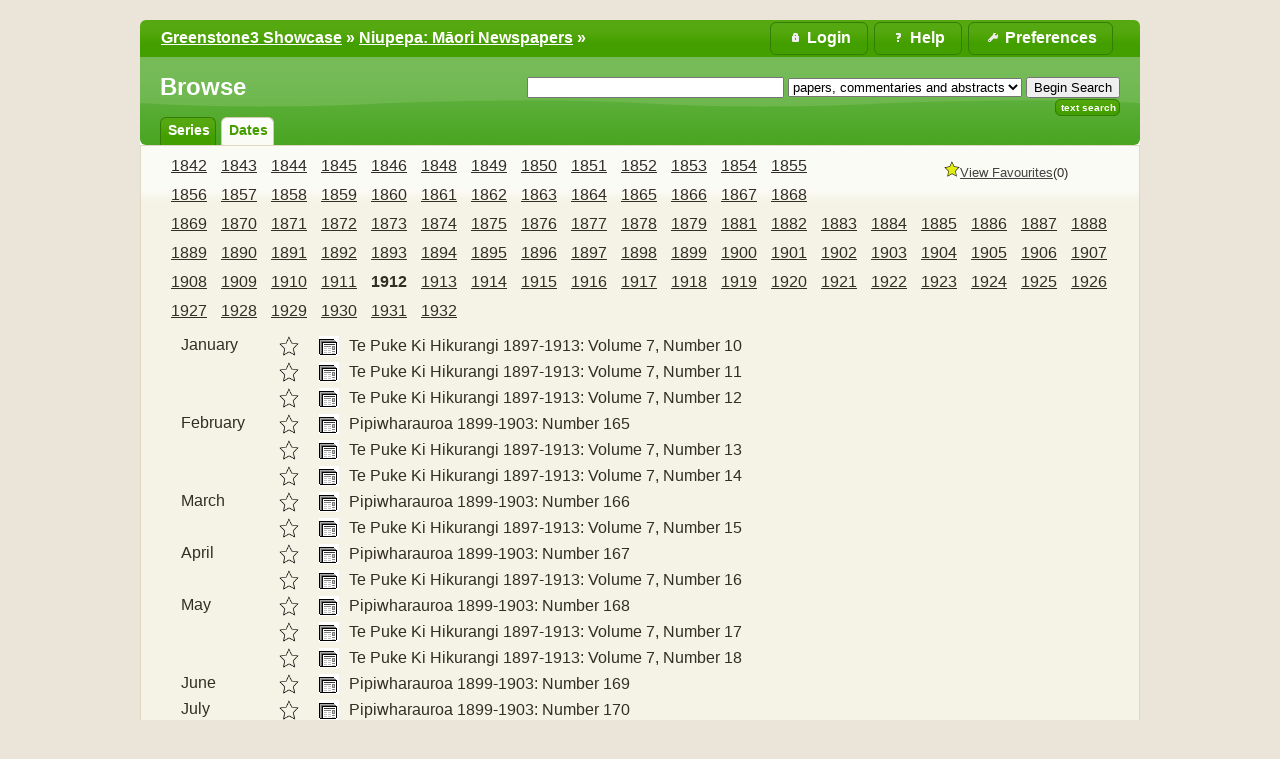

--- FILE ---
content_type: text/html;charset=UTF-8
request_url: https://www.greenstone.org/greenstone3/library/collection/niupepa/browse/CL2/69;jsessionid=7F2F1AB2B27D9D5DCD755D1AA5DBC02B
body_size: 5547
content:
<!DOCTYPE html PUBLIC "-//W3C//DTD HTML 4.01 Transitional//EN" "http://www.w3.org/TR/html4/loose.dtd">

<html lang="en" xmlns:exsl="http://exslt.org/common" xmlns:lxslt="http://xml.apache.org/xslt" xmlns:result="http://www.example.com/results">
  <head>
    <base href="//www.greenstone.org/greenstone3/" /><!-- [if lte IE 6]></base><![endif] -->
    <title>Browse :: Niupepa: Māori Newspapers :: Greenstone3 Showcase</title>

    <script>	
	// Too soon to use gsf:variable, as 'gs' not yet defined, so roll-our-own JS variable
	var googlesignin_client_id = '';
      </script>

    <script>
	function gslogout(logout_action_url) {
	  if (googlesignin_client_id != '') {
	    //googleLogout();
	    console.log("Need to implement new Google Identiy Logout function?????");
	  }
	  window.location = logout_action_url;
	}
      </script>

    <link href="interfaces/showcase/style/themes/main/jquery-ui.theme.css" rel="stylesheet" type="text/css" />
    <link href="interfaces/showcase/style/themes/main/jquery-ui.structure.min.css" rel="stylesheet" type="text/css" />
    <link href="interfaces/showcase/style/core.css" rel="stylesheet" type="text/css" />
    <link href="interfaces/default/style/themes/main/jquery-ui.theme.css" rel="stylesheet" type="text/css" />
    <link href="interfaces/showcase/images/favicon.ico" rel="shortcut icon" />
    <script src="interfaces/showcase/js/jquery-3.6.0.min.js" type="text/javascript"> </script>

    <script src="interfaces/showcase/js/jquery-ui-1.13.0.custom/jquery-ui.min.js" type="text/javascript"> </script>

    <script src="interfaces/showcase/js/jquery.blockUI.js" type="text/javascript"> </script>

    <link href="interfaces/showcase/cc/cookieconsent.css" rel="stylesheet" type="text/css" />
    <script type="text/javascript">if(typeof gs==="undefined"){gs={};}
if(typeof gs.text==="undefined"){gs.text={};}
if(typeof gs.text.ccm==="undefined"){gs.text.ccm={};}
gs.text.ccm.Popup_Description="Greenstone uses essential cookies to ensure its proper operation.";
gs.text.ccm.Manager_AcceptNecessaryButton="Reject All";
if(typeof gs.text.ccm.Manager==="undefined"){gs.text.ccm.Manager={};}
gs.text.ccm.Manager.RequiredCookies_Title="Required Cookies";
gs.text.ccm.Manager.CookieTable_EndOfSessionExpiration="End of session";
gs.text.ccm.Manager_Title="Cookie Consent Manager";
gs.text.ccm.Manager.CookieTableHeaders_Expiration="Expiration";
gs.text.ccm.Popup_OpenAdvancedManager="More Info";
gs.text.ccm.Popup_Title="We use Cookies!";
gs.text.ccm.Manager_AcceptAllButton="Accept All";
gs.text.ccm.Manager_Description="Greenstone uses essential cookies to ensure its proper operation. You can view this cookie manager later by visiting the preferences page.";
gs.text.ccm.Manager.CookieTableHeaders_Name="Name";
gs.text.ccm.Popup_AcceptAllCookies="Got it";
gs.text.ccm.Popup_AcceptNecessaryCookies="Reject All";
gs.text.ccm.Manager_SaveSettingsButton="Close";
gs.text.ccm.Manager.RequiredCookies_Description="These cookies are essential to ensuring that Greenstone operates properly.";
gs.text.ccm.Manager_CloseButton="Close";
if(typeof gs.text.ccm.Manager.RequiredCookies==="undefined"){gs.text.ccm.Manager.RequiredCookies={};}
gs.text.ccm.Manager.RequiredCookies.supportsXSLT_Description="Allows Greenstone to tell whether or not your browser supports client-side XSLT transformations.";
gs.text.ccm.Manager.RequiredCookies.JSESSIONID_Description="Allows Greenstone to maintain your login status, chosen language, site settings and favourites basket.";
gs.text.ccm.Manager.CookieTableHeaders_Provider="Provider";
gs.text.ccm.Manager.CookieTableHeaders_Description="Description";
    </script>

    <script defer="true" src="interfaces/showcase/cc/cookieconsent.js" type="text/javascript"> </script>

    <script defer="true" src="interfaces/showcase/cc/cookieconsent-gsinit.js" type="text/javascript"> </script>

    <script src="interfaces/showcase/js/zoomer.js" type="text/javascript"> </script>

    <script type="text/javascript">
				if (typeof gs === "undefined" ) {
					gs={};
				}
				if(typeof gs.cgiParams==="undefined"){gs.cgiParams={};} //gs.cgiParams ??= {};
				if(typeof gs.xsltParams==="undefined"){gs.xsltParams={};} //gs.xsltParams ??= {};
				if(typeof gs.siteMetadata==="undefined"){gs.siteMetadata={};} //gs.siteMetadata ??= {};
				if(typeof gs.collectionMetadata==="undefined"){gs.collectionMetadata={};} //gs.collectionMetadata ??= {};
				if(typeof gs.documentMetadata==="undefined"){gs.documentMetadata={};} //gs.documentMetadata ??= {};
				if(typeof gs.imageURLs==="undefined"){gs.imageURLs={};} //gs.imageURLs ??= {};
				if(typeof gs.variables==="undefined"){gs.variables={};} //gs.variables ??= {};
				if(typeof gs.requestInformation==="undefined"){gs.requestInformation={};} //gs.requestInformation ??= {};
			</script>

    <script type="text/javascript">
			var name;
			var value;
			name = "cl";value = "CL2.69";name = name.replace(".", "_");
				gs.cgiParams[name] = value;				
			name = "rt";value = "s";name = name.replace(".", "_");
				gs.cgiParams[name] = value;				
			name = "c";value = "niupepa";name = name.replace(".", "_");
				gs.cgiParams[name] = value;				
			name = "s";value = "ClassifierBrowse";name = name.replace(".", "_");
				gs.cgiParams[name] = value;				
			name = "favouritebasket";value = "on";name = name.replace(".", "_");
				gs.cgiParams[name] = value;				
			</script>

    <script type="text/javascript">gs.xsltParams.library_name = "library";gs.xsltParams.interface_name = "showcase";gs.xsltParams.site_name = "showcase";gs.xsltParams.webswing_context = "webswing-server";gs.xsltParams.servlet_context = "greenstone3";gs.xsltParams.use_client_side_xslt = "false";gs.xsltParams.filepath = "";gs.xsltParams.cookie_path = "/greenstone3";</script>

    <script type="text/javascript">gs.imageURLs.expand = "interfaces/showcase/images/expand.png";gs.imageURLs.collapse = "interfaces/showcase/images/collapse.png";gs.imageURLs.page = "interfaces/showcase/images/page.png";gs.imageURLs.chapter = "interfaces/showcase/images/chapter.png";gs.imageURLs.realisticBook = "interfaces/showcase/images/rbook.png";gs.imageURLs.highlight = "interfaces/showcase/images/hl.png";gs.imageURLs.bookshelf = "interfaces/showcase/images/bookshelf.png";gs.imageURLs.book = "interfaces/showcase/images/book.png";gs.imageURLs.loading = "interfaces/showcase/images/loading.gif";gs.imageURLs.pageIcon = "interfaces/showcase/images/itext.gif";gs.imageURLs.trashFull = "interfaces/showcase/images/trash-full.png";gs.imageURLs.blank = "interfaces/showcase/images/blankImage.png";gs.imageURLs.next = "interfaces/showcase/images/next.png";gs.imageURLs.prev = "interfaces/showcase/images/previous.png";gs.imageURLs.trashEmpty = "interfaces/showcase/images/trash-empty.png";gs.imageURLs.trashFull = "interfaces/showcase/images/trash-full.png";gs.imageURLs.greenBug = "interfaces/showcase/images/GB.png";</script>

    <script type="text/javascript">
				function addMetadataToList(name, value, list, lang)
				{
					name = name.replace(".", "_");
					if(lang == "" || lang == "en")
					{
						list[name] = value;
					}
					else
					{
						if (list[lang] == undefined)
						{
							list[lang] = new Array();
						}
						var langList = list[lang];
						langList[name] = value;
					}
				}
				var name;
				var value;
				var lang;
			name = "siteAdmin";value = "greenstone_team@cs.waikato.ac.nz";lang = "";
				addMetadataToList(name, value, gs.siteMetadata, lang);
			name = "creator";value = "";lang = "en";
				addMetadataToList(name, value, gs.collectionMetadata, lang);
			name = "maintainer";value = "";lang = "en";
				addMetadataToList(name, value, gs.collectionMetadata, lang);
			name = "public";value = "true";lang = "en";
				addMetadataToList(name, value, gs.collectionMetadata, lang);
			name = "numDocs";value = "2139";lang = "";
				addMetadataToList(name, value, gs.collectionMetadata, lang);
			name = "buildType";value = "mgpp";lang = "";
				addMetadataToList(name, value, gs.collectionMetadata, lang);
			name = "indexStem";value = "niupepa";lang = "";
				addMetadataToList(name, value, gs.collectionMetadata, lang);
			name = "infodbType";value = "gdbm";lang = "";
				addMetadataToList(name, value, gs.collectionMetadata, lang);
			name = "buildDate";value = "1699834311";lang = "";
				addMetadataToList(name, value, gs.collectionMetadata, lang);
			name = "earliestDatestamp";value = "1699826542";lang = "";
				addMetadataToList(name, value, gs.collectionMetadata, lang);
			name = "httpPath";value = "library/sites/showcase/collect/niupepa";lang = "";
				addMetadataToList(name, value, gs.collectionMetadata, lang);
			name = "tidyoption";value = "untidy";lang = "";
				addMetadataToList(name, value, gs.collectionMetadata, lang);
			addMetadataToList("docType", "", gs.documentMetadata, "");</script>

    <script type="text/javascript">
				gs.requestInformation.fullURL = "http://www.greenstone.org/greenstone3/library/collection/niupepa/browse/CL2/69;jsessionid=7F2F1AB2B27D9D5DCD755D1AA5DBC02B";
				gs.requestInformation.baseURL = "//www.greenstone.org/greenstone3/";
			</script>

    <script type="text/javascript">
		      if (typeof gs.userInformation === "undefined") {
		        gs.userInformation={};
		      }
		      gs.userInformation.username = "";
		      gs.userInformation.groups = "";
		      
		      gs.userInformation.uid = "90C8C16A77CFCACF09F270E97279BD62";		      
		    </script>

    <script src="interfaces/showcase/js/javascript-global-functions.js" type="text/javascript"> </script>

    <script src="interfaces/showcase/js/GSMetadata.js" type="text/javascript"> </script>

    <script src="interfaces/showcase/js/utility_scripts.js" type="text/javascript"> </script>

    <script type="text/javascript">
      gs.variables["_httpbrowse_"]
       = "library/collection/niupepa/browse";</script>

    <script type="text/javascript">
      gs.variables["_httpquery_"]
       = "library/collection/niupepa/search";</script>

    <script src="interfaces/showcase/js/yui/yahoo-min.js" type="text/javascript"> </script>

    <script src="interfaces/showcase/js/yui/event-min.js" type="text/javascript"> </script>

    <script src="interfaces/showcase/js/yui/connection-min.js" type="text/javascript"> </script>

    <script src="interfaces/showcase/js/yui/dom-min.js" type="text/javascript"> </script>

    <script src="interfaces/showcase/js/favouritebasket/favouritebasket.js" type="text/javascript"> </script>

    <link href="interfaces/showcase/style/favourites.css" rel="stylesheet" type="text/css" />
    <link href="interfaces/showcase/style/core-extra.css" rel="stylesheet" type="text/css" /></head>

  <body class="bAction " dir="ltr">
    <a name="top"> </a>

    <div class="ui-state-default ui-corner-top" id="topArea">
      <table>
        <tbody>
          <tr>
            <td>
              <div id="breadcrumbs">
                <a href="./library;jsessionid=90C8C16A77CFCACF09F270E97279BD62">Greenstone3 Showcase</a>
  » <a href="./library/collection/niupepa/page/about;jsessionid=90C8C16A77CFCACF09F270E97279BD62">Niupepa: Māori Newspapers</a> »  </div>
            </td>

            <td>
              <ul id="bannerLinks">
                <li>
                  <a href="library/collection/niupepa/page/pref;jsessionid=90C8C16A77CFCACF09F270E97279BD62" title="Change your interface preferences">
                    <span id="preferencesButton">Preferences</span>
                  </a>
                </li>

                <li>
                  <a href="library/collection/niupepa/page/help;jsessionid=90C8C16A77CFCACF09F270E97279BD62" title="Help pages">
                    <span id="helpButton">Help</span>
                  </a>
                </li>

                <li id="userMenuButton">
                  <div id="userMenuDiv" style="position:relative;">
                    <a href="library;jsessionid=90C8C16A77CFCACF09F270E97279BD62?a=p&amp;sa=login&amp;redirectURL=library%3Fa=b%26cl=CL2.69%26rt=s%26c=niupepa%26s=ClassifierBrowse%26favouritebasket=on" title="Login">
                      <span id="loginButton">Login</span>
                    </a>
                  </div>
                </li>

                <script type="text/javascript">
	$("#preferencesButton").button({icon: "ui-icon-wrench"});
	$("#preferencesButton .ui-button-text").css({"padding-top":"0px", "padding-bottom":"3px"});
	$("#helpButton").button({icon: "ui-icon-help"});
	$("#helpButton .ui-button-text").css({"padding-top":"0px", "padding-bottom":"3px"});
	$("#debugButton").button({icon: "ui-icon-info"});
	$("#debugButton .ui-button-text").css({"padding-top":"0px", "padding-bottom":"3px"});
      $("#loginButton").button({icon: "ui-icon-locked"});
	$("#loginButton .ui-button-text").css({"padding-top":"0px", "padding-bottom":"3px"});
      </script>
              </ul>
            </td>
          </tr>
        </tbody>
      </table>
    </div>

    <div class="ui-corner-all" id="container">
      <div class="ui-widget-header ui-corner-bottom" id="gs_banner">
        <div id="titlesearchcontainer">
          <div id="titlearea">
            <h2 style="font-size: 1.5em;">Browse</h2>
 </div>

          <div id="quicksearcharea">
            <form action="library/collection/niupepa/search/TextQuery;jsessionid=90C8C16A77CFCACF09F270E97279BD62">
              <input name="qs" type="hidden" value="1" />
              <input name="rt" type="hidden" value="rd" />
              <input name="s1.level" type="hidden" value="Sec" />
              <input name="startPage" type="hidden" value="1" />
              <span class="querybox">
                <nobr>
                  <input name="s1.query" size="30" type="text" value="" /></nobr>
              </span>

              <span class="textselect">
                <input name="s1.index" type="hidden" value="TX" /></span>

              <span class="textselect">
                <select name="s1.indexSubcollection">
                  <option selected="selected" value="ac">papers, commentaries and abstracts</option>

                  <option value="ni">newspapers</option>

                  <option value="co">bibliographic commentaries</option>

                  <option value="ab">english abstracts</option>
                </select>
              </span>

              <input id="quickSearchSubmitButton" type="submit" value="Begin Search" />
              <br id="br-afterQuickSearchSubmitButton" /></form>

            <ul>
              <li class="ui-state-default ui-corner-all">
                <a href="library/collection/niupepa/search/TextQuery;jsessionid=90C8C16A77CFCACF09F270E97279BD62">Text Search</a>
              </li>
            </ul>
          </div>

          <div style="clear:both;"> </div>
        </div>

        <ul id="gs-nav">
          <li class="ui-state-default ui-corner-top">
            <a href="library/collection/niupepa/browse/CL1;jsessionid=90C8C16A77CFCACF09F270E97279BD62" title="Browse by series">series</a>
          </li>

          <li class="ui-state-default ui-corner-top ui-tabs-selected ui-state-active">
            <a href="library/collection/niupepa/browse/CL2;jsessionid=90C8C16A77CFCACF09F270E97279BD62" title="Browse by dates">dates</a>
          </li>
        </ul>

        <div style="clear:both;"> </div>
      </div>

      <div class="ui-widget-content" id="gs_content">
        <div id="float-anchor" style="width: 30%; min-width:180px; float:right; margin: 0 0 10px 20px;">
          <div id="rightSidebar"> <script type="text/javascript">
			gs.variables.selected_favourite_icon_url = "interfaces/showcase/images/favourite-star-transparent-selected32.png";</script><script type="text/javascript">
			gs.variables.unselected_favourite_icon_url = "interfaces/showcase/images/favourite-star-transparent-unselected32.png";</script><div class="hide" id="favouritebasket"><img border="0" height="16" src="interfaces/showcase/images/favourite-star-transparent-selected32.png" width="16" /><span><a href="library;jsessionid=90C8C16A77CFCACF09F270E97279BD62?a=gdl&amp;sa=fav&amp;c=&amp;s=GetFavouritesList&amp;rt=r&amp;p.c=niupepa" id="favouritesFullViewLink">View Favourites</a></span><span id="favouritesCountDisplay">...</span></div> </div>
        </div>

        <script src="interfaces/showcase/js/classifier_scripts.js" type="text/javascript"> </script>

        <script type="text/javascript">$(window).on("load", openStoredClassifiers);</script>

        <div id="results">
          <div id="classifiers">
            <ul class="horizontalContainer">
              <li class="horizontalClassifierNode" id="titleCL2.1">
                <a href="library/collection/niupepa/browse/CL2/1;jsessionid=90C8C16A77CFCACF09F270E97279BD62">1842</a>
              </li>

              <li class="horizontalClassifierNode" id="titleCL2.2">
                <a href="library/collection/niupepa/browse/CL2/2;jsessionid=90C8C16A77CFCACF09F270E97279BD62">1843</a>
              </li>

              <li class="horizontalClassifierNode" id="titleCL2.3">
                <a href="library/collection/niupepa/browse/CL2/3;jsessionid=90C8C16A77CFCACF09F270E97279BD62">1844</a>
              </li>

              <li class="horizontalClassifierNode" id="titleCL2.4">
                <a href="library/collection/niupepa/browse/CL2/4;jsessionid=90C8C16A77CFCACF09F270E97279BD62">1845</a>
              </li>

              <li class="horizontalClassifierNode" id="titleCL2.5">
                <a href="library/collection/niupepa/browse/CL2/5;jsessionid=90C8C16A77CFCACF09F270E97279BD62">1846</a>
              </li>

              <li class="horizontalClassifierNode" id="titleCL2.6">
                <a href="library/collection/niupepa/browse/CL2/6;jsessionid=90C8C16A77CFCACF09F270E97279BD62">1848</a>
              </li>

              <li class="horizontalClassifierNode" id="titleCL2.7">
                <a href="library/collection/niupepa/browse/CL2/7;jsessionid=90C8C16A77CFCACF09F270E97279BD62">1849</a>
              </li>

              <li class="horizontalClassifierNode" id="titleCL2.8">
                <a href="library/collection/niupepa/browse/CL2/8;jsessionid=90C8C16A77CFCACF09F270E97279BD62">1850</a>
              </li>

              <li class="horizontalClassifierNode" id="titleCL2.9">
                <a href="library/collection/niupepa/browse/CL2/9;jsessionid=90C8C16A77CFCACF09F270E97279BD62">1851</a>
              </li>

              <li class="horizontalClassifierNode" id="titleCL2.10">
                <a href="library/collection/niupepa/browse/CL2/10;jsessionid=90C8C16A77CFCACF09F270E97279BD62">1852</a>
              </li>

              <li class="horizontalClassifierNode" id="titleCL2.11">
                <a href="library/collection/niupepa/browse/CL2/11;jsessionid=90C8C16A77CFCACF09F270E97279BD62">1853</a>
              </li>

              <li class="horizontalClassifierNode" id="titleCL2.12">
                <a href="library/collection/niupepa/browse/CL2/12;jsessionid=90C8C16A77CFCACF09F270E97279BD62">1854</a>
              </li>

              <li class="horizontalClassifierNode" id="titleCL2.13">
                <a href="library/collection/niupepa/browse/CL2/13;jsessionid=90C8C16A77CFCACF09F270E97279BD62">1855</a>
              </li>

              <li class="horizontalClassifierNode" id="titleCL2.14">
                <a href="library/collection/niupepa/browse/CL2/14;jsessionid=90C8C16A77CFCACF09F270E97279BD62">1856</a>
              </li>

              <li class="horizontalClassifierNode" id="titleCL2.15">
                <a href="library/collection/niupepa/browse/CL2/15;jsessionid=90C8C16A77CFCACF09F270E97279BD62">1857</a>
              </li>

              <li class="horizontalClassifierNode" id="titleCL2.16">
                <a href="library/collection/niupepa/browse/CL2/16;jsessionid=90C8C16A77CFCACF09F270E97279BD62">1858</a>
              </li>

              <li class="horizontalClassifierNode" id="titleCL2.17">
                <a href="library/collection/niupepa/browse/CL2/17;jsessionid=90C8C16A77CFCACF09F270E97279BD62">1859</a>
              </li>

              <li class="horizontalClassifierNode" id="titleCL2.18">
                <a href="library/collection/niupepa/browse/CL2/18;jsessionid=90C8C16A77CFCACF09F270E97279BD62">1860</a>
              </li>

              <li class="horizontalClassifierNode" id="titleCL2.19">
                <a href="library/collection/niupepa/browse/CL2/19;jsessionid=90C8C16A77CFCACF09F270E97279BD62">1861</a>
              </li>

              <li class="horizontalClassifierNode" id="titleCL2.20">
                <a href="library/collection/niupepa/browse/CL2/20;jsessionid=90C8C16A77CFCACF09F270E97279BD62">1862</a>
              </li>

              <li class="horizontalClassifierNode" id="titleCL2.21">
                <a href="library/collection/niupepa/browse/CL2/21;jsessionid=90C8C16A77CFCACF09F270E97279BD62">1863</a>
              </li>

              <li class="horizontalClassifierNode" id="titleCL2.22">
                <a href="library/collection/niupepa/browse/CL2/22;jsessionid=90C8C16A77CFCACF09F270E97279BD62">1864</a>
              </li>

              <li class="horizontalClassifierNode" id="titleCL2.23">
                <a href="library/collection/niupepa/browse/CL2/23;jsessionid=90C8C16A77CFCACF09F270E97279BD62">1865</a>
              </li>

              <li class="horizontalClassifierNode" id="titleCL2.24">
                <a href="library/collection/niupepa/browse/CL2/24;jsessionid=90C8C16A77CFCACF09F270E97279BD62">1866</a>
              </li>

              <li class="horizontalClassifierNode" id="titleCL2.25">
                <a href="library/collection/niupepa/browse/CL2/25;jsessionid=90C8C16A77CFCACF09F270E97279BD62">1867</a>
              </li>

              <li class="horizontalClassifierNode" id="titleCL2.26">
                <a href="library/collection/niupepa/browse/CL2/26;jsessionid=90C8C16A77CFCACF09F270E97279BD62">1868</a>
              </li>

              <li class="horizontalClassifierNode" id="titleCL2.27">
                <a href="library/collection/niupepa/browse/CL2/27;jsessionid=90C8C16A77CFCACF09F270E97279BD62">1869</a>
              </li>

              <li class="horizontalClassifierNode" id="titleCL2.28">
                <a href="library/collection/niupepa/browse/CL2/28;jsessionid=90C8C16A77CFCACF09F270E97279BD62">1870</a>
              </li>

              <li class="horizontalClassifierNode" id="titleCL2.29">
                <a href="library/collection/niupepa/browse/CL2/29;jsessionid=90C8C16A77CFCACF09F270E97279BD62">1871</a>
              </li>

              <li class="horizontalClassifierNode" id="titleCL2.30">
                <a href="library/collection/niupepa/browse/CL2/30;jsessionid=90C8C16A77CFCACF09F270E97279BD62">1872</a>
              </li>

              <li class="horizontalClassifierNode" id="titleCL2.31">
                <a href="library/collection/niupepa/browse/CL2/31;jsessionid=90C8C16A77CFCACF09F270E97279BD62">1873</a>
              </li>

              <li class="horizontalClassifierNode" id="titleCL2.32">
                <a href="library/collection/niupepa/browse/CL2/32;jsessionid=90C8C16A77CFCACF09F270E97279BD62">1874</a>
              </li>

              <li class="horizontalClassifierNode" id="titleCL2.33">
                <a href="library/collection/niupepa/browse/CL2/33;jsessionid=90C8C16A77CFCACF09F270E97279BD62">1875</a>
              </li>

              <li class="horizontalClassifierNode" id="titleCL2.34">
                <a href="library/collection/niupepa/browse/CL2/34;jsessionid=90C8C16A77CFCACF09F270E97279BD62">1876</a>
              </li>

              <li class="horizontalClassifierNode" id="titleCL2.35">
                <a href="library/collection/niupepa/browse/CL2/35;jsessionid=90C8C16A77CFCACF09F270E97279BD62">1877</a>
              </li>

              <li class="horizontalClassifierNode" id="titleCL2.36">
                <a href="library/collection/niupepa/browse/CL2/36;jsessionid=90C8C16A77CFCACF09F270E97279BD62">1878</a>
              </li>

              <li class="horizontalClassifierNode" id="titleCL2.37">
                <a href="library/collection/niupepa/browse/CL2/37;jsessionid=90C8C16A77CFCACF09F270E97279BD62">1879</a>
              </li>

              <li class="horizontalClassifierNode" id="titleCL2.38">
                <a href="library/collection/niupepa/browse/CL2/38;jsessionid=90C8C16A77CFCACF09F270E97279BD62">1881</a>
              </li>

              <li class="horizontalClassifierNode" id="titleCL2.39">
                <a href="library/collection/niupepa/browse/CL2/39;jsessionid=90C8C16A77CFCACF09F270E97279BD62">1882</a>
              </li>

              <li class="horizontalClassifierNode" id="titleCL2.40">
                <a href="library/collection/niupepa/browse/CL2/40;jsessionid=90C8C16A77CFCACF09F270E97279BD62">1883</a>
              </li>

              <li class="horizontalClassifierNode" id="titleCL2.41">
                <a href="library/collection/niupepa/browse/CL2/41;jsessionid=90C8C16A77CFCACF09F270E97279BD62">1884</a>
              </li>

              <li class="horizontalClassifierNode" id="titleCL2.42">
                <a href="library/collection/niupepa/browse/CL2/42;jsessionid=90C8C16A77CFCACF09F270E97279BD62">1885</a>
              </li>

              <li class="horizontalClassifierNode" id="titleCL2.43">
                <a href="library/collection/niupepa/browse/CL2/43;jsessionid=90C8C16A77CFCACF09F270E97279BD62">1886</a>
              </li>

              <li class="horizontalClassifierNode" id="titleCL2.44">
                <a href="library/collection/niupepa/browse/CL2/44;jsessionid=90C8C16A77CFCACF09F270E97279BD62">1887</a>
              </li>

              <li class="horizontalClassifierNode" id="titleCL2.45">
                <a href="library/collection/niupepa/browse/CL2/45;jsessionid=90C8C16A77CFCACF09F270E97279BD62">1888</a>
              </li>

              <li class="horizontalClassifierNode" id="titleCL2.46">
                <a href="library/collection/niupepa/browse/CL2/46;jsessionid=90C8C16A77CFCACF09F270E97279BD62">1889</a>
              </li>

              <li class="horizontalClassifierNode" id="titleCL2.47">
                <a href="library/collection/niupepa/browse/CL2/47;jsessionid=90C8C16A77CFCACF09F270E97279BD62">1890</a>
              </li>

              <li class="horizontalClassifierNode" id="titleCL2.48">
                <a href="library/collection/niupepa/browse/CL2/48;jsessionid=90C8C16A77CFCACF09F270E97279BD62">1891</a>
              </li>

              <li class="horizontalClassifierNode" id="titleCL2.49">
                <a href="library/collection/niupepa/browse/CL2/49;jsessionid=90C8C16A77CFCACF09F270E97279BD62">1892</a>
              </li>

              <li class="horizontalClassifierNode" id="titleCL2.50">
                <a href="library/collection/niupepa/browse/CL2/50;jsessionid=90C8C16A77CFCACF09F270E97279BD62">1893</a>
              </li>

              <li class="horizontalClassifierNode" id="titleCL2.51">
                <a href="library/collection/niupepa/browse/CL2/51;jsessionid=90C8C16A77CFCACF09F270E97279BD62">1894</a>
              </li>

              <li class="horizontalClassifierNode" id="titleCL2.52">
                <a href="library/collection/niupepa/browse/CL2/52;jsessionid=90C8C16A77CFCACF09F270E97279BD62">1895</a>
              </li>

              <li class="horizontalClassifierNode" id="titleCL2.53">
                <a href="library/collection/niupepa/browse/CL2/53;jsessionid=90C8C16A77CFCACF09F270E97279BD62">1896</a>
              </li>

              <li class="horizontalClassifierNode" id="titleCL2.54">
                <a href="library/collection/niupepa/browse/CL2/54;jsessionid=90C8C16A77CFCACF09F270E97279BD62">1897</a>
              </li>

              <li class="horizontalClassifierNode" id="titleCL2.55">
                <a href="library/collection/niupepa/browse/CL2/55;jsessionid=90C8C16A77CFCACF09F270E97279BD62">1898</a>
              </li>

              <li class="horizontalClassifierNode" id="titleCL2.56">
                <a href="library/collection/niupepa/browse/CL2/56;jsessionid=90C8C16A77CFCACF09F270E97279BD62">1899</a>
              </li>

              <li class="horizontalClassifierNode" id="titleCL2.57">
                <a href="library/collection/niupepa/browse/CL2/57;jsessionid=90C8C16A77CFCACF09F270E97279BD62">1900</a>
              </li>

              <li class="horizontalClassifierNode" id="titleCL2.58">
                <a href="library/collection/niupepa/browse/CL2/58;jsessionid=90C8C16A77CFCACF09F270E97279BD62">1901</a>
              </li>

              <li class="horizontalClassifierNode" id="titleCL2.59">
                <a href="library/collection/niupepa/browse/CL2/59;jsessionid=90C8C16A77CFCACF09F270E97279BD62">1902</a>
              </li>

              <li class="horizontalClassifierNode" id="titleCL2.60">
                <a href="library/collection/niupepa/browse/CL2/60;jsessionid=90C8C16A77CFCACF09F270E97279BD62">1903</a>
              </li>

              <li class="horizontalClassifierNode" id="titleCL2.61">
                <a href="library/collection/niupepa/browse/CL2/61;jsessionid=90C8C16A77CFCACF09F270E97279BD62">1904</a>
              </li>

              <li class="horizontalClassifierNode" id="titleCL2.62">
                <a href="library/collection/niupepa/browse/CL2/62;jsessionid=90C8C16A77CFCACF09F270E97279BD62">1905</a>
              </li>

              <li class="horizontalClassifierNode" id="titleCL2.63">
                <a href="library/collection/niupepa/browse/CL2/63;jsessionid=90C8C16A77CFCACF09F270E97279BD62">1906</a>
              </li>

              <li class="horizontalClassifierNode" id="titleCL2.64">
                <a href="library/collection/niupepa/browse/CL2/64;jsessionid=90C8C16A77CFCACF09F270E97279BD62">1907</a>
              </li>

              <li class="horizontalClassifierNode" id="titleCL2.65">
                <a href="library/collection/niupepa/browse/CL2/65;jsessionid=90C8C16A77CFCACF09F270E97279BD62">1908</a>
              </li>

              <li class="horizontalClassifierNode" id="titleCL2.66">
                <a href="library/collection/niupepa/browse/CL2/66;jsessionid=90C8C16A77CFCACF09F270E97279BD62">1909</a>
              </li>

              <li class="horizontalClassifierNode" id="titleCL2.67">
                <a href="library/collection/niupepa/browse/CL2/67;jsessionid=90C8C16A77CFCACF09F270E97279BD62">1910</a>
              </li>

              <li class="horizontalClassifierNode" id="titleCL2.68">
                <a href="library/collection/niupepa/browse/CL2/68;jsessionid=90C8C16A77CFCACF09F270E97279BD62">1911</a>
              </li>

              <li class="selectedHorizontalClassifierNode horizontalClassifierNode" id="titleCL2.69">
                <a href="library/collection/niupepa/browse/CL2/69;jsessionid=90C8C16A77CFCACF09F270E97279BD62">1912</a>
              </li>

              <li class="horizontalClassifierNode" id="titleCL2.70">
                <a href="library/collection/niupepa/browse/CL2/70;jsessionid=90C8C16A77CFCACF09F270E97279BD62">1913</a>
              </li>

              <li class="horizontalClassifierNode" id="titleCL2.71">
                <a href="library/collection/niupepa/browse/CL2/71;jsessionid=90C8C16A77CFCACF09F270E97279BD62">1914</a>
              </li>

              <li class="horizontalClassifierNode" id="titleCL2.72">
                <a href="library/collection/niupepa/browse/CL2/72;jsessionid=90C8C16A77CFCACF09F270E97279BD62">1915</a>
              </li>

              <li class="horizontalClassifierNode" id="titleCL2.73">
                <a href="library/collection/niupepa/browse/CL2/73;jsessionid=90C8C16A77CFCACF09F270E97279BD62">1916</a>
              </li>

              <li class="horizontalClassifierNode" id="titleCL2.74">
                <a href="library/collection/niupepa/browse/CL2/74;jsessionid=90C8C16A77CFCACF09F270E97279BD62">1917</a>
              </li>

              <li class="horizontalClassifierNode" id="titleCL2.75">
                <a href="library/collection/niupepa/browse/CL2/75;jsessionid=90C8C16A77CFCACF09F270E97279BD62">1918</a>
              </li>

              <li class="horizontalClassifierNode" id="titleCL2.76">
                <a href="library/collection/niupepa/browse/CL2/76;jsessionid=90C8C16A77CFCACF09F270E97279BD62">1919</a>
              </li>

              <li class="horizontalClassifierNode" id="titleCL2.77">
                <a href="library/collection/niupepa/browse/CL2/77;jsessionid=90C8C16A77CFCACF09F270E97279BD62">1920</a>
              </li>

              <li class="horizontalClassifierNode" id="titleCL2.78">
                <a href="library/collection/niupepa/browse/CL2/78;jsessionid=90C8C16A77CFCACF09F270E97279BD62">1921</a>
              </li>

              <li class="horizontalClassifierNode" id="titleCL2.79">
                <a href="library/collection/niupepa/browse/CL2/79;jsessionid=90C8C16A77CFCACF09F270E97279BD62">1922</a>
              </li>

              <li class="horizontalClassifierNode" id="titleCL2.80">
                <a href="library/collection/niupepa/browse/CL2/80;jsessionid=90C8C16A77CFCACF09F270E97279BD62">1923</a>
              </li>

              <li class="horizontalClassifierNode" id="titleCL2.81">
                <a href="library/collection/niupepa/browse/CL2/81;jsessionid=90C8C16A77CFCACF09F270E97279BD62">1924</a>
              </li>

              <li class="horizontalClassifierNode" id="titleCL2.82">
                <a href="library/collection/niupepa/browse/CL2/82;jsessionid=90C8C16A77CFCACF09F270E97279BD62">1925</a>
              </li>

              <li class="horizontalClassifierNode" id="titleCL2.83">
                <a href="library/collection/niupepa/browse/CL2/83;jsessionid=90C8C16A77CFCACF09F270E97279BD62">1926</a>
              </li>

              <li class="horizontalClassifierNode" id="titleCL2.84">
                <a href="library/collection/niupepa/browse/CL2/84;jsessionid=90C8C16A77CFCACF09F270E97279BD62">1927</a>
              </li>

              <li class="horizontalClassifierNode" id="titleCL2.85">
                <a href="library/collection/niupepa/browse/CL2/85;jsessionid=90C8C16A77CFCACF09F270E97279BD62">1928</a>
              </li>

              <li class="horizontalClassifierNode" id="titleCL2.86">
                <a href="library/collection/niupepa/browse/CL2/86;jsessionid=90C8C16A77CFCACF09F270E97279BD62">1929</a>
              </li>

              <li class="horizontalClassifierNode" id="titleCL2.87">
                <a href="library/collection/niupepa/browse/CL2/87;jsessionid=90C8C16A77CFCACF09F270E97279BD62">1930</a>
              </li>

              <li class="horizontalClassifierNode" id="titleCL2.88">
                <a href="library/collection/niupepa/browse/CL2/88;jsessionid=90C8C16A77CFCACF09F270E97279BD62">1931</a>
              </li>

              <li class="horizontalClassifierNode" id="titleCL2.89">
                <a href="library/collection/niupepa/browse/CL2/89;jsessionid=90C8C16A77CFCACF09F270E97279BD62">1932</a>
              </li>
            </ul>

            <div id="classifiernodelistCL2">
              <table class="childrenlist" id="divCL2.69">
                <tr>
                  <td>January </td>

                  <td>
                    <table id="div36a_7_10">
                      <tr>
                        <td valign="top">
                          <img border="0" data-is-favourite="false" height="20" id="niupepa:36a_7_10" onclick="toggleFavourite(this)" src="interfaces/showcase/images/favourite-star-transparent-unselected32.png" title="click to add to favourites" width="20" /></td>

                        <td valign="top" />
                        <td valign="top">
                          <a href="library/collection/niupepa/document/36a_7_10;jsessionid=90C8C16A77CFCACF09F270E97279BD62">
                            <img src="library/sites/showcase/collect/niupepa/images/np.gif" /></a>
                        </td>

                        <td valign="top">Te Puke Ki Hikurangi 1897-1913: Volume 7, Number 10</td>
                      </tr>
                    </table>
                  </td>
                </tr>

                <tr>
                  <td> </td>

                  <td>
                    <table id="div36a_7_11">
                      <tr>
                        <td valign="top">
                          <img border="0" data-is-favourite="false" height="20" id="niupepa:36a_7_11" onclick="toggleFavourite(this)" src="interfaces/showcase/images/favourite-star-transparent-unselected32.png" title="click to add to favourites" width="20" /></td>

                        <td valign="top" />
                        <td valign="top">
                          <a href="library/collection/niupepa/document/36a_7_11;jsessionid=90C8C16A77CFCACF09F270E97279BD62">
                            <img src="library/sites/showcase/collect/niupepa/images/np.gif" /></a>
                        </td>

                        <td valign="top">Te Puke Ki Hikurangi 1897-1913: Volume 7, Number 11</td>
                      </tr>
                    </table>
                  </td>
                </tr>

                <tr>
                  <td> </td>

                  <td>
                    <table id="div36a_7_12">
                      <tr>
                        <td valign="top">
                          <img border="0" data-is-favourite="false" height="20" id="niupepa:36a_7_12" onclick="toggleFavourite(this)" src="interfaces/showcase/images/favourite-star-transparent-unselected32.png" title="click to add to favourites" width="20" /></td>

                        <td valign="top" />
                        <td valign="top">
                          <a href="library/collection/niupepa/document/36a_7_12;jsessionid=90C8C16A77CFCACF09F270E97279BD62">
                            <img src="library/sites/showcase/collect/niupepa/images/np.gif" /></a>
                        </td>

                        <td valign="top">Te Puke Ki Hikurangi 1897-1913: Volume 7, Number 12</td>
                      </tr>
                    </table>
                  </td>
                </tr>

                <tr>
                  <td>February </td>

                  <td>
                    <table id="div39__165">
                      <tr>
                        <td valign="top">
                          <img border="0" data-is-favourite="false" height="20" id="niupepa:39__165" onclick="toggleFavourite(this)" src="interfaces/showcase/images/favourite-star-transparent-unselected32.png" title="click to add to favourites" width="20" /></td>

                        <td valign="top" />
                        <td valign="top">
                          <a href="library/collection/niupepa/document/39__165;jsessionid=90C8C16A77CFCACF09F270E97279BD62">
                            <img src="library/sites/showcase/collect/niupepa/images/np.gif" /></a>
                        </td>

                        <td valign="top">Pipiwharauroa 1899-1903: Number 165</td>
                      </tr>
                    </table>
                  </td>
                </tr>

                <tr>
                  <td> </td>

                  <td>
                    <table id="div36a_7_13">
                      <tr>
                        <td valign="top">
                          <img border="0" data-is-favourite="false" height="20" id="niupepa:36a_7_13" onclick="toggleFavourite(this)" src="interfaces/showcase/images/favourite-star-transparent-unselected32.png" title="click to add to favourites" width="20" /></td>

                        <td valign="top" />
                        <td valign="top">
                          <a href="library/collection/niupepa/document/36a_7_13;jsessionid=90C8C16A77CFCACF09F270E97279BD62">
                            <img src="library/sites/showcase/collect/niupepa/images/np.gif" /></a>
                        </td>

                        <td valign="top">Te Puke Ki Hikurangi 1897-1913: Volume 7, Number 13</td>
                      </tr>
                    </table>
                  </td>
                </tr>

                <tr>
                  <td> </td>

                  <td>
                    <table id="div36a_7_14">
                      <tr>
                        <td valign="top">
                          <img border="0" data-is-favourite="false" height="20" id="niupepa:36a_7_14" onclick="toggleFavourite(this)" src="interfaces/showcase/images/favourite-star-transparent-unselected32.png" title="click to add to favourites" width="20" /></td>

                        <td valign="top" />
                        <td valign="top">
                          <a href="library/collection/niupepa/document/36a_7_14;jsessionid=90C8C16A77CFCACF09F270E97279BD62">
                            <img src="library/sites/showcase/collect/niupepa/images/np.gif" /></a>
                        </td>

                        <td valign="top">Te Puke Ki Hikurangi 1897-1913: Volume 7, Number 14</td>
                      </tr>
                    </table>
                  </td>
                </tr>

                <tr>
                  <td>March </td>

                  <td>
                    <table id="div39__166">
                      <tr>
                        <td valign="top">
                          <img border="0" data-is-favourite="false" height="20" id="niupepa:39__166" onclick="toggleFavourite(this)" src="interfaces/showcase/images/favourite-star-transparent-unselected32.png" title="click to add to favourites" width="20" /></td>

                        <td valign="top" />
                        <td valign="top">
                          <a href="library/collection/niupepa/document/39__166;jsessionid=90C8C16A77CFCACF09F270E97279BD62">
                            <img src="library/sites/showcase/collect/niupepa/images/np.gif" /></a>
                        </td>

                        <td valign="top">Pipiwharauroa 1899-1903: Number 166</td>
                      </tr>
                    </table>
                  </td>
                </tr>

                <tr>
                  <td> </td>

                  <td>
                    <table id="div36a_7_15">
                      <tr>
                        <td valign="top">
                          <img border="0" data-is-favourite="false" height="20" id="niupepa:36a_7_15" onclick="toggleFavourite(this)" src="interfaces/showcase/images/favourite-star-transparent-unselected32.png" title="click to add to favourites" width="20" /></td>

                        <td valign="top" />
                        <td valign="top">
                          <a href="library/collection/niupepa/document/36a_7_15;jsessionid=90C8C16A77CFCACF09F270E97279BD62">
                            <img src="library/sites/showcase/collect/niupepa/images/np.gif" /></a>
                        </td>

                        <td valign="top">Te Puke Ki Hikurangi 1897-1913: Volume 7, Number 15</td>
                      </tr>
                    </table>
                  </td>
                </tr>

                <tr>
                  <td>April </td>

                  <td>
                    <table id="div39__167">
                      <tr>
                        <td valign="top">
                          <img border="0" data-is-favourite="false" height="20" id="niupepa:39__167" onclick="toggleFavourite(this)" src="interfaces/showcase/images/favourite-star-transparent-unselected32.png" title="click to add to favourites" width="20" /></td>

                        <td valign="top" />
                        <td valign="top">
                          <a href="library/collection/niupepa/document/39__167;jsessionid=90C8C16A77CFCACF09F270E97279BD62">
                            <img src="library/sites/showcase/collect/niupepa/images/np.gif" /></a>
                        </td>

                        <td valign="top">Pipiwharauroa 1899-1903: Number 167</td>
                      </tr>
                    </table>
                  </td>
                </tr>

                <tr>
                  <td> </td>

                  <td>
                    <table id="div36a_7_16">
                      <tr>
                        <td valign="top">
                          <img border="0" data-is-favourite="false" height="20" id="niupepa:36a_7_16" onclick="toggleFavourite(this)" src="interfaces/showcase/images/favourite-star-transparent-unselected32.png" title="click to add to favourites" width="20" /></td>

                        <td valign="top" />
                        <td valign="top">
                          <a href="library/collection/niupepa/document/36a_7_16;jsessionid=90C8C16A77CFCACF09F270E97279BD62">
                            <img src="library/sites/showcase/collect/niupepa/images/np.gif" /></a>
                        </td>

                        <td valign="top">Te Puke Ki Hikurangi 1897-1913: Volume 7, Number 16</td>
                      </tr>
                    </table>
                  </td>
                </tr>

                <tr>
                  <td>May </td>

                  <td>
                    <table id="div39__168">
                      <tr>
                        <td valign="top">
                          <img border="0" data-is-favourite="false" height="20" id="niupepa:39__168" onclick="toggleFavourite(this)" src="interfaces/showcase/images/favourite-star-transparent-unselected32.png" title="click to add to favourites" width="20" /></td>

                        <td valign="top" />
                        <td valign="top">
                          <a href="library/collection/niupepa/document/39__168;jsessionid=90C8C16A77CFCACF09F270E97279BD62">
                            <img src="library/sites/showcase/collect/niupepa/images/np.gif" /></a>
                        </td>

                        <td valign="top">Pipiwharauroa 1899-1903: Number 168</td>
                      </tr>
                    </table>
                  </td>
                </tr>

                <tr>
                  <td> </td>

                  <td>
                    <table id="div36a_7_17">
                      <tr>
                        <td valign="top">
                          <img border="0" data-is-favourite="false" height="20" id="niupepa:36a_7_17" onclick="toggleFavourite(this)" src="interfaces/showcase/images/favourite-star-transparent-unselected32.png" title="click to add to favourites" width="20" /></td>

                        <td valign="top" />
                        <td valign="top">
                          <a href="library/collection/niupepa/document/36a_7_17;jsessionid=90C8C16A77CFCACF09F270E97279BD62">
                            <img src="library/sites/showcase/collect/niupepa/images/np.gif" /></a>
                        </td>

                        <td valign="top">Te Puke Ki Hikurangi 1897-1913: Volume 7, Number 17</td>
                      </tr>
                    </table>
                  </td>
                </tr>

                <tr>
                  <td> </td>

                  <td>
                    <table id="div36a_7_18">
                      <tr>
                        <td valign="top">
                          <img border="0" data-is-favourite="false" height="20" id="niupepa:36a_7_18" onclick="toggleFavourite(this)" src="interfaces/showcase/images/favourite-star-transparent-unselected32.png" title="click to add to favourites" width="20" /></td>

                        <td valign="top" />
                        <td valign="top">
                          <a href="library/collection/niupepa/document/36a_7_18;jsessionid=90C8C16A77CFCACF09F270E97279BD62">
                            <img src="library/sites/showcase/collect/niupepa/images/np.gif" /></a>
                        </td>

                        <td valign="top">Te Puke Ki Hikurangi 1897-1913: Volume 7, Number 18</td>
                      </tr>
                    </table>
                  </td>
                </tr>

                <tr>
                  <td>June </td>

                  <td>
                    <table id="div39__169">
                      <tr>
                        <td valign="top">
                          <img border="0" data-is-favourite="false" height="20" id="niupepa:39__169" onclick="toggleFavourite(this)" src="interfaces/showcase/images/favourite-star-transparent-unselected32.png" title="click to add to favourites" width="20" /></td>

                        <td valign="top" />
                        <td valign="top">
                          <a href="library/collection/niupepa/document/39__169;jsessionid=90C8C16A77CFCACF09F270E97279BD62">
                            <img src="library/sites/showcase/collect/niupepa/images/np.gif" /></a>
                        </td>

                        <td valign="top">Pipiwharauroa 1899-1903: Number 169</td>
                      </tr>
                    </table>
                  </td>
                </tr>

                <tr>
                  <td>July </td>

                  <td>
                    <table id="div39__170">
                      <tr>
                        <td valign="top">
                          <img border="0" data-is-favourite="false" height="20" id="niupepa:39__170" onclick="toggleFavourite(this)" src="interfaces/showcase/images/favourite-star-transparent-unselected32.png" title="click to add to favourites" width="20" /></td>

                        <td valign="top" />
                        <td valign="top">
                          <a href="library/collection/niupepa/document/39__170;jsessionid=90C8C16A77CFCACF09F270E97279BD62">
                            <img src="library/sites/showcase/collect/niupepa/images/np.gif" /></a>
                        </td>

                        <td valign="top">Pipiwharauroa 1899-1903: Number 170</td>
                      </tr>
                    </table>
                  </td>
                </tr>

                <tr>
                  <td> </td>

                  <td>
                    <table id="div36a_7_20">
                      <tr>
                        <td valign="top">
                          <img border="0" data-is-favourite="false" height="20" id="niupepa:36a_7_20" onclick="toggleFavourite(this)" src="interfaces/showcase/images/favourite-star-transparent-unselected32.png" title="click to add to favourites" width="20" /></td>

                        <td valign="top" />
                        <td valign="top">
                          <a href="library/collection/niupepa/document/36a_7_20;jsessionid=90C8C16A77CFCACF09F270E97279BD62">
                            <img src="library/sites/showcase/collect/niupepa/images/np.gif" /></a>
                        </td>

                        <td valign="top">Te Puke Ki Hikurangi 1897-1913: Volume 7, Number 20</td>
                      </tr>
                    </table>
                  </td>
                </tr>

                <tr>
                  <td> </td>

                  <td>
                    <table id="div36a_7_21">
                      <tr>
                        <td valign="top">
                          <img border="0" data-is-favourite="false" height="20" id="niupepa:36a_7_21" onclick="toggleFavourite(this)" src="interfaces/showcase/images/favourite-star-transparent-unselected32.png" title="click to add to favourites" width="20" /></td>

                        <td valign="top" />
                        <td valign="top">
                          <a href="library/collection/niupepa/document/36a_7_21;jsessionid=90C8C16A77CFCACF09F270E97279BD62">
                            <img src="library/sites/showcase/collect/niupepa/images/np.gif" /></a>
                        </td>

                        <td valign="top">Te Puke Ki Hikurangi 1897-1913: Volume 7, Number 21</td>
                      </tr>
                    </table>
                  </td>
                </tr>

                <tr>
                  <td>August </td>

                  <td>
                    <table id="div39__171">
                      <tr>
                        <td valign="top">
                          <img border="0" data-is-favourite="false" height="20" id="niupepa:39__171" onclick="toggleFavourite(this)" src="interfaces/showcase/images/favourite-star-transparent-unselected32.png" title="click to add to favourites" width="20" /></td>

                        <td valign="top" />
                        <td valign="top">
                          <a href="library/collection/niupepa/document/39__171;jsessionid=90C8C16A77CFCACF09F270E97279BD62">
                            <img src="library/sites/showcase/collect/niupepa/images/np.gif" /></a>
                        </td>

                        <td valign="top">Pipiwharauroa 1899-1903: Number 171</td>
                      </tr>
                    </table>
                  </td>
                </tr>

                <tr>
                  <td> </td>

                  <td>
                    <table id="div36a_7_22">
                      <tr>
                        <td valign="top">
                          <img border="0" data-is-favourite="false" height="20" id="niupepa:36a_7_22" onclick="toggleFavourite(this)" src="interfaces/showcase/images/favourite-star-transparent-unselected32.png" title="click to add to favourites" width="20" /></td>

                        <td valign="top" />
                        <td valign="top">
                          <a href="library/collection/niupepa/document/36a_7_22;jsessionid=90C8C16A77CFCACF09F270E97279BD62">
                            <img src="library/sites/showcase/collect/niupepa/images/np.gif" /></a>
                        </td>

                        <td valign="top">Te Puke Ki Hikurangi 1897-1913: Volume 7, Number 22</td>
                      </tr>
                    </table>
                  </td>
                </tr>

                <tr>
                  <td>September </td>

                  <td>
                    <table id="div39__172">
                      <tr>
                        <td valign="top">
                          <img border="0" data-is-favourite="false" height="20" id="niupepa:39__172" onclick="toggleFavourite(this)" src="interfaces/showcase/images/favourite-star-transparent-unselected32.png" title="click to add to favourites" width="20" /></td>

                        <td valign="top" />
                        <td valign="top">
                          <a href="library/collection/niupepa/document/39__172;jsessionid=90C8C16A77CFCACF09F270E97279BD62">
                            <img src="library/sites/showcase/collect/niupepa/images/np.gif" /></a>
                        </td>

                        <td valign="top">Pipiwharauroa 1899-1903: Number 172</td>
                      </tr>
                    </table>
                  </td>
                </tr>

                <tr>
                  <td>October </td>

                  <td>
                    <table id="div39__173">
                      <tr>
                        <td valign="top">
                          <img border="0" data-is-favourite="false" height="20" id="niupepa:39__173" onclick="toggleFavourite(this)" src="interfaces/showcase/images/favourite-star-transparent-unselected32.png" title="click to add to favourites" width="20" /></td>

                        <td valign="top" />
                        <td valign="top">
                          <a href="library/collection/niupepa/document/39__173;jsessionid=90C8C16A77CFCACF09F270E97279BD62">
                            <img src="library/sites/showcase/collect/niupepa/images/np.gif" /></a>
                        </td>

                        <td valign="top">Pipiwharauroa 1899-1903: Number 173</td>
                      </tr>
                    </table>
                  </td>
                </tr>

                <tr>
                  <td> </td>

                  <td>
                    <table id="div36a_7_23">
                      <tr>
                        <td valign="top">
                          <img border="0" data-is-favourite="false" height="20" id="niupepa:36a_7_23" onclick="toggleFavourite(this)" src="interfaces/showcase/images/favourite-star-transparent-unselected32.png" title="click to add to favourites" width="20" /></td>

                        <td valign="top" />
                        <td valign="top">
                          <a href="library/collection/niupepa/document/36a_7_23;jsessionid=90C8C16A77CFCACF09F270E97279BD62">
                            <img src="library/sites/showcase/collect/niupepa/images/np.gif" /></a>
                        </td>

                        <td valign="top">Te Puke Ki Hikurangi 1897-1913: Volume 7, Number 23</td>
                      </tr>
                    </table>
                  </td>
                </tr>

                <tr>
                  <td> </td>

                  <td>
                    <table id="div36a_7_24">
                      <tr>
                        <td valign="top">
                          <img border="0" data-is-favourite="false" height="20" id="niupepa:36a_7_24" onclick="toggleFavourite(this)" src="interfaces/showcase/images/favourite-star-transparent-unselected32.png" title="click to add to favourites" width="20" /></td>

                        <td valign="top" />
                        <td valign="top">
                          <a href="library/collection/niupepa/document/36a_7_24;jsessionid=90C8C16A77CFCACF09F270E97279BD62">
                            <img src="library/sites/showcase/collect/niupepa/images/np.gif" /></a>
                        </td>

                        <td valign="top">Te Puke Ki Hikurangi 1897-1913: Volume 7, Number 24</td>
                      </tr>
                    </table>
                  </td>
                </tr>

                <tr>
                  <td>November </td>

                  <td>
                    <table id="div39__174">
                      <tr>
                        <td valign="top">
                          <img border="0" data-is-favourite="false" height="20" id="niupepa:39__174" onclick="toggleFavourite(this)" src="interfaces/showcase/images/favourite-star-transparent-unselected32.png" title="click to add to favourites" width="20" /></td>

                        <td valign="top" />
                        <td valign="top">
                          <a href="library/collection/niupepa/document/39__174;jsessionid=90C8C16A77CFCACF09F270E97279BD62">
                            <img src="library/sites/showcase/collect/niupepa/images/np.gif" /></a>
                        </td>

                        <td valign="top">Pipiwharauroa 1899-1903: Number 174</td>
                      </tr>
                    </table>
                  </td>
                </tr>

                <tr>
                  <td> </td>

                  <td>
                    <table id="div36a_7_25">
                      <tr>
                        <td valign="top">
                          <img border="0" data-is-favourite="false" height="20" id="niupepa:36a_7_25" onclick="toggleFavourite(this)" src="interfaces/showcase/images/favourite-star-transparent-unselected32.png" title="click to add to favourites" width="20" /></td>

                        <td valign="top" />
                        <td valign="top">
                          <a href="library/collection/niupepa/document/36a_7_25;jsessionid=90C8C16A77CFCACF09F270E97279BD62">
                            <img src="library/sites/showcase/collect/niupepa/images/np.gif" /></a>
                        </td>

                        <td valign="top">Te Puke Ki Hikurangi 1897-1913: Volume 7, Number 25</td>
                      </tr>
                    </table>
                  </td>
                </tr>

                <tr>
                  <td> </td>

                  <td>
                    <table id="div36a_7_26">
                      <tr>
                        <td valign="top">
                          <img border="0" data-is-favourite="false" height="20" id="niupepa:36a_7_26" onclick="toggleFavourite(this)" src="interfaces/showcase/images/favourite-star-transparent-unselected32.png" title="click to add to favourites" width="20" /></td>

                        <td valign="top" />
                        <td valign="top">
                          <a href="library/collection/niupepa/document/36a_7_26;jsessionid=90C8C16A77CFCACF09F270E97279BD62">
                            <img src="library/sites/showcase/collect/niupepa/images/np.gif" /></a>
                        </td>

                        <td valign="top">Te Puke Ki Hikurangi 1897-1913: Volume 7, Number 26</td>
                      </tr>
                    </table>
                  </td>
                </tr>

                <tr>
                  <td>December </td>

                  <td>
                    <table id="div36a_7_27">
                      <tr>
                        <td valign="top">
                          <img border="0" data-is-favourite="false" height="20" id="niupepa:36a_7_27" onclick="toggleFavourite(this)" src="interfaces/showcase/images/favourite-star-transparent-unselected32.png" title="click to add to favourites" width="20" /></td>

                        <td valign="top" />
                        <td valign="top">
                          <a href="library/collection/niupepa/document/36a_7_27;jsessionid=90C8C16A77CFCACF09F270E97279BD62">
                            <img src="library/sites/showcase/collect/niupepa/images/np.gif" /></a>
                        </td>

                        <td valign="top">Te Puke Ki Hikurangi 1897-1913: Volume 7, Number 27</td>
                      </tr>
                    </table>
                  </td>
                </tr>
              </table>
            </div>
          </div>
        </div>

        <div class="clear"> </div>
      </div>

      <div class="ui-widget-header ui-corner-bottom" id="gs_footer">
        <a href="https://www.greenstone.org">powered by greenstone3</a>
      </div>
    </div>
  <script defer src="https://static.cloudflareinsights.com/beacon.min.js/vcd15cbe7772f49c399c6a5babf22c1241717689176015" integrity="sha512-ZpsOmlRQV6y907TI0dKBHq9Md29nnaEIPlkf84rnaERnq6zvWvPUqr2ft8M1aS28oN72PdrCzSjY4U6VaAw1EQ==" data-cf-beacon='{"version":"2024.11.0","token":"0829b9a5e650475990519900020b383e","r":1,"server_timing":{"name":{"cfCacheStatus":true,"cfEdge":true,"cfExtPri":true,"cfL4":true,"cfOrigin":true,"cfSpeedBrain":true},"location_startswith":null}}' crossorigin="anonymous"></script>
</body>
</html>

